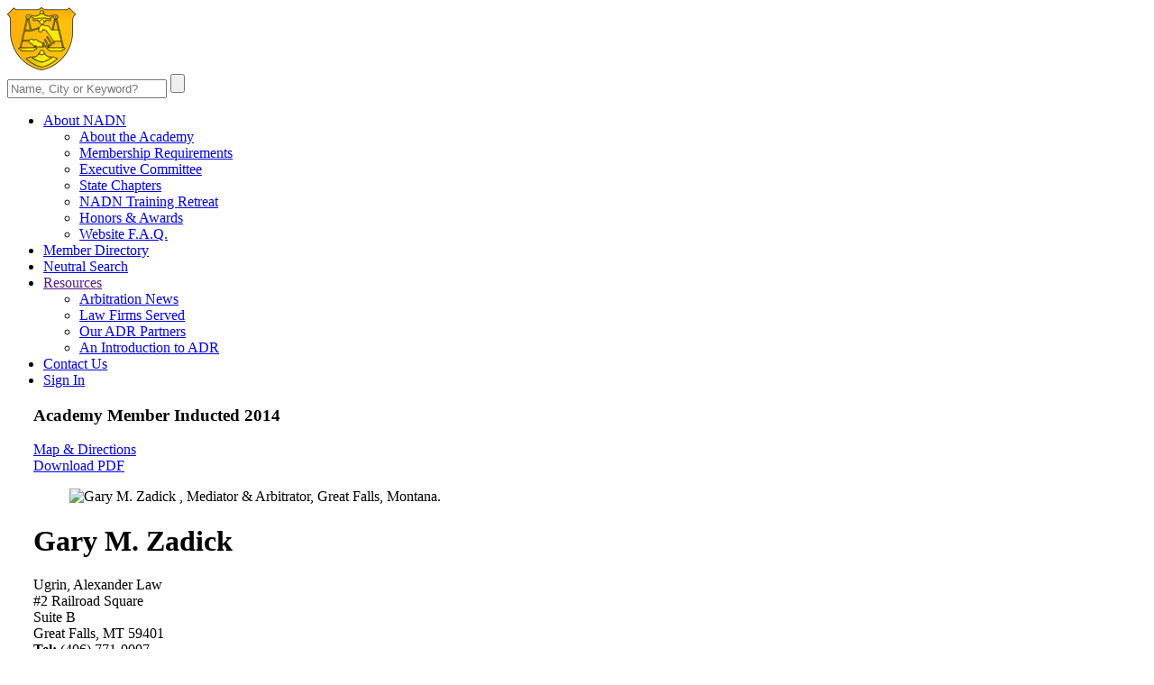

--- FILE ---
content_type: text/html; charset=utf-8
request_url: https://www.nadn.org/gary-zadick
body_size: 6705
content:
<!DOCTYPE html>
<html lang="en">

<head>
    <meta charset="utf-8">
    <meta http-equiv="X-UA-Compatible" content="IE=edge">
    <meta name="viewport" content="width=device-width, initial-scale=1, shrink-to-fit=no">
    <meta name="description" content="Gary M. Zadick  Mediator &amp; Arbitrator with Ugrin, Alexander Law  in Great Falls, Montana">
        <meta name="keywords" content="Gary M. Zadick , Great Falls mediations, Great Falls Mediator &amp; Arbitrator, Zadick Mediator &amp; Arbitrator, Ugrin, Alexander Law , Great Falls, Montana">
        <meta name="author" content="Ansonika">
    <meta name="rating" content="General">
    <meta name="robots" content="all">
    <meta name="revisit-after" content="3 days">

        <base href='https://www.nadn.org/'>
    <title>Gary M. Zadick  - Mediator &amp; Arbitrator based in Great Falls, Montana.</title>

    <!-- Favicons-->
    <link rel="shortcut icon" href="img/favicon.ico" type="image/x-icon">
    <link rel="apple-touch-icon" type="image/x-icon" href="img/apple-touch-icon-57x57-precomposed.png">
    <link rel="apple-touch-icon" type="image/x-icon" sizes="72x72" href="img/apple-touch-icon-72x72-precomposed.png">
    <link rel="apple-touch-icon" type="image/x-icon" sizes="114x114" href="img/apple-touch-icon-114x114-precomposed.png">
    <link rel="apple-touch-icon" type="image/x-icon" sizes="144x144" href="img/apple-touch-icon-144x144-precomposed.png">

            <link rel='StyleSheet' href='https://fonts.googleapis.com/css?family=Poppins:300,400,400i,500,500i,600,600i,700,700i|Nunito' type='text/css'>
        <style>
            /*Google web font family*/
            @font-face {
                font-family: 'Schneidler Md BT';
                src: url("font/SchneidlerBT-Medium.eot");
                src: url("font/SchneidlerBT-Medium-.eot#iefix") format("embedded-opentype"), url("font/SchneidlerBT-Medium.woff2") format("woff2"), url("font/SchneidlerBT-Medium.woff") format("woff"), url("font/SchneidlerBT-Medium.ttf") format("truetype");
                font-weight: normal;
                font-style: normal;
            }
        </style>
    
    <link rel='StyleSheet' href='combine.php?type=css&files=dynamic,icons_all,animate,bootstrap,modal,style,menu,vendors,autocomplete,calendar_daterequest&ts=2025-03-27' type='text/css'>

    
            <style>
            .box_general_3 {
                padding-left: 29px;
                padding-right: 29px;
            }
        </style>
    
    <!--?php if( $this->currentPageIs("contact-nadn")): ?>
        <script src='https://www.google.com/recaptcha/api.js'></script>
    < ?php endif; ?-->

    <!-- We only use this to add the GoogleAnalytics code to the calendar pages -->
    </head>

<body>

<div id="preloader" class="Fixed">
    <div data-loader="circle-side"></div>
</div>
<!-- /Preload-->

<div id="page">
    <header class="header_sticky">
        <a href="#menu" class="btn_mobile">
            <div class="hamburger hamburger--spin" id="hamburger">
                <div class="hamburger-box">
                    <div class="hamburger-inner"></div>
                </div>
            </div>
        </a>
        <!-- /btn_mobile-->
        <a href="#sign-in-dialog" class="sing_in_mobile popup-with-zoom-anim"><i class="icon-login-1"></i></a>
        <div class="container">
            <div class="row">
                    <div class="col-xl-9 col-lg-8 col-md-8">
        <div id="logo_in">
            <a href="/"><img src="img/logo.png" data-retina="true" alt="" width="414" height="70" class="img-fluid"></a>
        </div>
    </div>
                <div class="col-xl-3 col-lg-3 col-md-3">
                    <div id="sb-search" class="sb-search">
                        <form id="superSearch" method="post" action="index.php">
                            <input type="hidden" name="list" value="usersearch">
                            <input type="hidden" name="method" value="create">
                            <input class="sb-search-input" placeholder="Name, City or Keyword?" type="text" value="" name="biography" id="search">
                            <input class="sb-search-submit" type="submit" value="" placeholder="Type Name, Location or Keyword">
                            <span class="sb-icon-search"></span>
                        </form>
                    </div>
                </div>
            </div>
        </div>
        <!-- /container -->
        <div id="menu-wrapper">
            <div class="container">
                <nav id="menu" class="main-menu">
                    <ul>
                        <li>
                            <span><a href="about">About NADN</a></span>
                            <ul>
                                <li><a href="about">About the Academy</a></li>
                                <li><a href="membership">Membership Requirements</a></li>
                                <li><a href="executive-committee">Executive Committee</a></li>
                                <li><a href="state-chapters">State Chapters</a></li>
                                <li><a href="retreat">NADN Training Retreat</a></li>
                                <li><a href="awards">Honors & Awards</a></li>
                                <li><a href="faq">Website F.A.Q.</a></li>
                            </ul>
                        </li>
                        <li>
                            <span><a href="directory">Member Directory</a></span>
                        </li>
                        <li>
                            <span><a href="search-beta">Neutral Search</a></span>
                        </li>
                        <li>
                            <span><a href="">Resources</a></span>
                            <ul>
                                <li><a href="arbitration-news">Arbitration News</a></li>
                                <li><a href="law-firms-served">Law Firms Served</a></li>
                                <li><a href="our-adr-partners">Our ADR Partners</a></li>
                                <li><a href="introductions-to-adr">An Introduction to ADR</a></li>
                            </ul>
                        </li>
                        <li>
                            <span><a href="contact-nadn">Contact Us</a></span>
                        </li>
                        <li id="sign_in"><span><a href="#sign-in-dialog" class="popup-with-zoom-anim">Sign In<i class="icon-login-1"></i></a></span></li>
                    </ul>
                </nav>
                <!-- /main-menu -->
            </div>
        </div>
        <!-- /menu-wrapper -->
    </header>
    <!-- /header -->

    
<main class="no_background">
<a name='user'></a>
<main>
    <div class="profile container margin_60_35">
        <div class="row">
            <div class="col-xl-12 p-0">
                <div class="float-xl-left col-xl-8">
                    <div class="box_general_3 profile_box">
                        <div class="title_box clearfix fix_margin_mobile">
                            <h3>
                                                                    Academy Member
                                    <span> Inducted 2014</span>                                                            </h3>
                            <a href="https://www.google.com/maps/dir/?api=1&destination=%232+Railroad+Square+Suite+B%2C+Great+Falls%2C+Montana+59401%2C+United+States" target="_blank">Map &amp; Directions</a>
                        </div>
                        <div class="profile">
                            <a href="https://www.nadn.org/pdf/Gary-Zadick.pdf" class="download pdf" target="_blank">Download PDF</a>
                            <div class="row">
                                <div class="col-xl-4 col-lg-3 col-md-4">
                                    <figure>
                                        <img src="photos/Gary-Zadick.jpg" alt="Gary M. Zadick , Mediator & Arbitrator, Great Falls, Montana." class="img-fluid" >
                                    </figure>
                                </div>
                                <div class="col-xl-6 col-lg-9 col-md-8">
                                    <h1>Gary M. Zadick </h1>
                                    <div id="profile_address">
                                        Ugrin, Alexander Law <br>#2 Railroad Square<br>Suite B<br>
                                        Great Falls, MT 59401<br>
                                    </div>
                                    <div id="profile_contacts">
                                        <strong>Tel:</strong> (406) 771-0007<br>
                                        <strong>Fax:</strong> (406) 452-9360<br>
                                        <strong>Website:</strong> <a href='http://www.uazh.com' target='_blank'>www.uazh.com</a>                                    </div>
                                    <a href="/booking_inquiry/create_form/1152528272" id="send_message">Send Email</a>
                                </div>
                            </div>
                            <!-- /row -->
                            <div id="additional_info">
                                                                    Member of the <a href='http://www.montanamediators.org''><strong>Montana Chapter</strong></a>                                    for <strong>Mediation<span style='font-weight: normal; display:inline;'> &amp; </span>Arbitration</strong>
                                                                <span>Other ADR Services: Court-Appointed Neutral (Special Master), Discovery Referee, Early Neutral Evaluation, Med-Arb</span>
                            </div>
                            <a href="#0" class="video_conf_bt"><span class="pulse_bt"><img src="img/video_conf_bt.png" alt=""></span>Video Conferencing<br>Available</a>
                        </div>
                        <!-- /profile -->
                    </div><!-- /profile_box  -->
                </div><!-- /col-xl-8  -->

                <aside id="sidebar" class="float-xl-right col-xl-4 ">
                    <div class="box_general_3 booking_box clearfix">
                        <div class="title_box">
                            <h3>Book an Appointment with <span>Gary Zadick's office</span></h3>
                        </div>
                        <div class="welcome offline">
                            <h4 class="welcomeBack" style="height: auto; display: none;"></h4>
                            <p>This member’s calendar is currently offline.</p>
                            <p>If you’d like a list of available dates for Gary Zadick, please submit a request below.
                            <br><strong>You will hear back directly from Gary's assistant, Andrea Callender.</strong></p>
                            <p><a id="daterequest" href="/booking_daterequest/create_form/1152528272" class="btn_1 medium">Request Dates</a></p>

                        </div>
                    </div>
                </aside>

                <div class="float-xl-left col-xl-8">
                    <div role="tablist" class="accordion profile_accordion" id="practice_benchmarks">
                        <div class="card">
                            <div class="card-header" role="tab">
                                <h3 class="mb-0">
                                    <a class="collapsed" data-toggle="collapse" href="#collapse_practice" aria-expanded="false">
                                        <i class="indicator icon_plus_alt2"></i>ADR Practice Benchmarks
                                    </a>
                                </h3>
                            </div>
                            <div id="collapse_practice" class="collapse" role="tabpanel" data-parent="#practice_benchmarks">
                                <div class="card-body">
                                    <div class="wrapper_indent">
                                                                                <div class="tab_practice_head">
                                            <ul class="clearfix">
                                                <li><strong>Practice Commenced</strong><span>1999</span></li>
                                                <li><strong># of MEDS <small>(as of 21/1/26)</small></strong><span>1953</span></li>
                                                <li><strong># of ARBS <small>(as of 21/1/26)</small></strong><span>25</span></li>
                                            </ul>
                                        </div>
                                        <!-- /tab_practice_head -->
                                        
                                        <div class="row justify-content-center">
                                            <div class="col-lg-6 col-md-6">
                                                <div class="chart_box float-lg-right">
                                                    <h6>Current Practice</h6><canvas id="myPieChart" width="400" height="400"></canvas>
                                                </div>
                                                <script src="js/chart.min.js"></script>
                                                <script>
                                                    var ctx = document.getElementById("myPieChart");
                                                    var myPieChart = new Chart(ctx, {
                                                        type: 'pie',
                                                        data: {
                                                            labels: ["Law", "Med", "Arb", "Other"],
                                                            datasets: [{
                                                                data: [45, 50, 5, ],
                                                                backgroundColor: ['#6c87a5', '#017bff', '#13a2e6', '#c2d2f3'],
                                                            }],
                                                        },
                                                    });
                                                </script>
                                            </div>
                                            <div class="col-lg-6 col-md-6">
                                                <div class="chart_box">
                                                    <h6>Online / In-Person </h6><canvas id="myPieChart_2" width="400" height="400"></canvas>
                                                </div>
                                                <script src="js/chart.min.js"></script>
                                                <script>
                                                    var ctx = document.getElementById("myPieChart_2");
                                                    var tooltipsLabel = ['Virtual','Hybrid','In Person'];
                                                    var myPieChart = new Chart(ctx, {
                                                        type: 'pie',
                                                        data: {
                                                            labels: ["VIR", "HYB", "PER", ""],
                                                            datasets: [{
                                                                data: [70, 10, 20, 0],
                                                                backgroundColor: ['#8f4ece', '#b169f3', '#cc86ff','#ffffff'],
                                                            }],
                                                        },
                                                        options: {
                                                            tooltips: {
                                                                enabled: true,
                                                                mode: 'single',
                                                                callbacks: {
                                                                    title: function(tooltipItem, data) {
                                                                        return tooltipsLabel[tooltipItem[0].index];
                                                                    },

                                                                }
                                                            },
                                                        }
                                                    });
                                                </script>
                                            </div>
                                        </div>
                                        <!-- /row -->

                                </div>
                            </div>
                        </div>
                        <!-- /card -->
                    </div>
                </div>


                    <div class="box_general_3">
                        <section id="bio">
                            <div class="indent_title_in">
                                <i class="pe-7s-user"></i>
                                <h3>Biographical</h3>
                            </div>
                            <div class="wrapper_indent">
                                Gary has been an associate professor of evidence and criminal procedure at the College of Great Falls (1979-1981). He has also been a frequent lecturer at the University of Montana School of Law and other continuing legal education seminars on the issue of insurance. 
<p><br>
Mediation and arbitration comprise about half of my practice. I have been actively mediating cases for over 15 years and have mediated over 900 cases.                            </div>
                        </section>
                        <!-- /section -->

                        <hr>
                        <section id="experience">
                            <div class="indent_title_in">
                                <i class="pe-7s-note2"></i>
                                <h3>Case Experience</h3>
                            </div>
                            <div class="wrapper_indent">
                                <div class="three_col_list">
                                    <ul>
                                        <li>Civil Rights</li>
                                        <li>Class Actions</li>
                                        <li>Commercial/Business</li>
                                        <li>Contract Disputes</li>
                                        <li>Eminent Domain</li>
                                        <li>Employment</li>
                                        <li>Environmental</li>
                                        <li>Insurance</li>
                                        <li>Intellectual Property</li>
                                        <li>Land Use/Planning</li>
                                        <li>Local Govt./Municipalities</li>
                                        <li>Pensions</li>
                                        <li>Personal Injury</li>
                                        <li>Police</li>
                                        <li>Premises Liability</li>
                                        <li>Product Liability</li>
                                        <li>Professional Negligence</li>
                                        <li>Property Damage</li>
                                        <li>Railroad & Trucking</li>
                                        <li>Torts</li>
                                        <li>Wage & Hour/FMLA</li>
                                        <li>Wrongful Death</li>
                                    </ul>
                                </div>
                            </div>
                        </section>
                        <!-- /section -->

                        <hr>
                        <section id="educations">
                            <div class="indent_title_in">
                                <i class="pe-7s-study"></i>
                                <h3>Education</h3>
                            </div>
                            <div class="wrapper_indent">
                                Gary was born in 1953 and raised in Great Falls, Montana. He attended the University of Montana and obtained a B.A. in Economics and Political Science in 1975. He then attended the University of Montana School of Law where he obtained his JD degree in 1978.                            </div>
                        </section>
                        <!-- /section -->

                        <hr>
                        <section id="affiliations">
                            <div class="indent_title_in">
                                <i class="pe-7s-users"></i>
                                <h3>Memberships & Affiliations</h3>
                            </div>
                            <div class="wrapper_indent">
                                <ul><li>AV "Preeminent" Rating Martindale Hubbell </li><li>Benchmark Litigation Guide Local Litigation Star </li><li>Chambers Leading Lawyers of North America </li><li>Super Lawyers - Mountain States </li><li>The Best Lawyers in America </li><li>Top 100 Trial Lawyers Montana </li><li>Top Lawyers Commercial Litigations </li></ul>                            </div>
                        </section>
                        <!-- /section -->

                        <hr>
                        <section>
                            <div class="indent_title_in">
                                <i class="pe-7s-cash"></i>
                                <h3>Rates Information</h3>
                            </div>
                            <div class="wrapper_indent">
                                <p><p>$300 per hour plus expenses.</p></p>
                            </div>
                        </section>
                        <!-- /section -->


                    </div>
                </div>
            </div><!-- /col-xl-12 -->
        </div>
        <!-- /row -->
    </div>
    <!-- /container -->
</main>
</main>    <!-- /main content -->

    <footer>
        ﻿<div class="container margin_60_35">
    <div class="row" style="margin: auto">
        <div class="col-lg-4 col-md-4 col-sm-6 col-4">
            <p>
                <a href="#0" title="NADN Home Page">
                    <img src="img/logo_footer_1.png" data-retina="true" alt="" width="246" height="250" class="img-fluid footer-logo">
                </a>
            </p>
        </div>
        <div class="col-lg-4 col-md-4 col-sm-6 col-8 text-center">
            <img src="img/logo_footer_2.png" data-retina="true" width="228" height="40" alt="" style="margin-left: -25px" class="img-fluid">
            <div class="contacts_footer">
                <ul>
                    <li><strong>Mailing Address</strong></li>
                    <li>7722 S.W. 88th Street Rd.</li>
                    <li>Ocala, FL 34476</li>
                    <li><a href="813600-3678">Tel: (813) 600-3678</a></li>
                    <li><a href="tel//:8662574698">Fax: (866) 257-4698</a></li>
                    <li><a href="contact-nadn" style="color:#46bcfa; text-decoration: underline;">Contact Us</a></li>
                </ul>
            </div>
            <div class="follow_us">
                <h5>Follow us</h5>
                <ul>
                    <li><a href="http://twitter.com/nadn_org" target="_blank"><i class="social_twitter"></i></a></li>
                    <li><a href="http://www.linkedin.com/company/national-academy-of-distinguished-neutrals" target="_blank"><i class="social_linkedin"></i></a></li>
                </ul>
            </div>
        </div>
        <div class="col-lg-4 col-md-4 hidden-sm">
            <div class="partner-links">
                <h5>NADN is Proud <span>to Partner With</span></h5>
                <ul>
                    <li>
                        <a href="https://www.dri.org/"><img class="partner-logo img-fluid" src="img/logo_footer_3.png" alt=""></a>
                    </li>
                    <li>
                        <a href="https://www.justice.org/"><img class="partner-logo img-fluid" src="img/logo_footer_4.png" alt=""></a>
                    </li>
                </ul>
            </div>
        </div>

    </div>
    <!--/row-->
    <hr>
    <div class="row">
        <div class="col-md-5">
            <ul id="additional_links">
                <li><a href="conditions">Terms and Conditions</a></li>
                <li><a href="privacy-statement">Privacy Statement</a></li>
            </ul>
        </div>
        <div class="col-md-7">
            <div id="copy">© 2025 National Academy of Distinguished Neutrals </div>
        </div>
    </div>
</div>
    </footer>
    <!--/footer-->
</div>
<!-- page -->

<div id="toTop"></div>
<!-- Back to top button -->

    <div id="sign-in-dialog" class="zoom-anim-dialog mfp-hide">
    <div class="small-dialog-header">
        <h3>Academy Members Only</h3>
    </div>
    <form action="user/login">
        <div class="sign-in-wrapper">
            <div class="form-group">
                <label>Email:</label>
                <input type="email" class="form-control" name="signin_email" id="signin_email" required>
                <div class="invalid-feedback" id="signin_email_invalid-feedback"></div>
                <i class="icon_mail_alt"></i>
            </div>
            <div class="form-group">
                <label>Password:</label>
                <input type="password" class="form-control" name="password" id="password" value="" required>
                <div class="invalid-feedback" id="password_invalid-feedback"></div>
                <i class="icon_lock_alt"></i>
            </div>
            <div class="text-right"><a id="forgot" href="#0">Lost Your Password?</a></div>
            <div class="text-center add_top_20 add_bottom_15"><input type="submit" value="Log In" class="btn_1" name="gsubmit"></div>
            <div class="checkboxes text-center">
                <input id="remember-me" type="checkbox" name="rememberPassword">
                <label for="remember-me">Remember Me</label>
            </div>
            <div id="forgot_pw">
                <div class="form-group">
                    <label>Please confirm login email below:</label>
                    <input type="email" class="form-control" name="email_forgot" id="email_forgot">
                    <div class="invalid-feedback" id="email_forgot_invalid-feedback"></div>
                    <i class="icon_mail_alt"></i>
                </div>
                <div>You will receive an email containing a link allowing you to reset your password to a new preferred one.</div>
                <div class="text-center add_top_20 add_bottom_15"><input type="submit" value="Email Me New Password" class="btn_1" name="gsubmit"></div>
            </div>
        </div>
    </form>
    <!--form -->
</div>


<script src='combine.php?type=javascript&files=jquery,init,bootstrap,easing,modal,common,hideshowpassword,login,cookie,autocomplete,tooltipster,calendar_func_new,mask,booking_inquiry_form&ts=2025-03-27' type='text/javascript'></script>
<script src='./themes/js/functions.js' type='text/javascript'></script>

    <script type='text/javascript'>
    <!--
    
    -->
    </script>





    <script type="text/javascript">
        _linkedin_partner_id = "6163836";
        window._linkedin_data_partner_ids = window._linkedin_data_partner_ids || [];
        window._linkedin_data_partner_ids.push(_linkedin_partner_id);
    </script>
    <script type="text/javascript">
        (function (l) {
            if (!l) {
                window.lintrk = function (a, b) {
                    window.lintrk.q.push([a, b])
                };
                window.lintrk.q = []
            }
            var s = document.getElementsByTagName("script")[0];
            var b = document.createElement("script");
            b.type = "text/javascript";
            b.async = true;
            b.src = "https://snap.licdn.com/li.lms-analytics/insight.min.js";
            s.parentNode.insertBefore(b, s);
        })(window.lintrk);
    </script>
</body>

</html>
